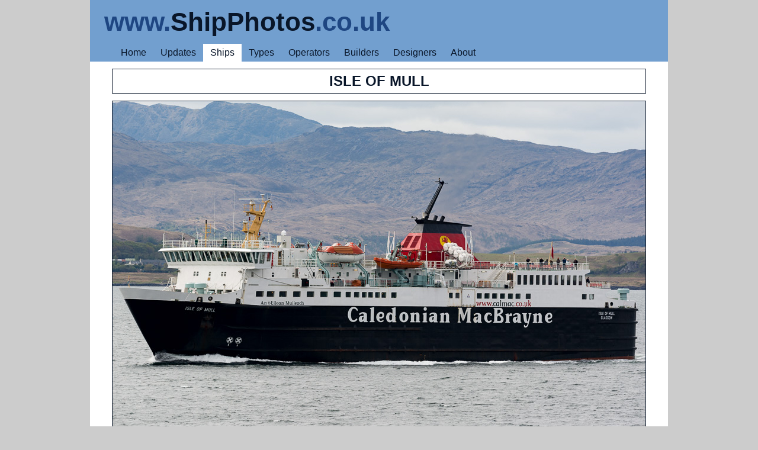

--- FILE ---
content_type: text/html; charset=UTF-8
request_url: https://www.shipphotos.co.uk/ship/?ship=isleofmull4
body_size: 1323
content:
<!DOCTYPE html><html dir="ltr" lang="en"><head><meta charset="utf-8">
<meta name="viewport" content="initial-scale=1.0, width=device-width">
<link rel="shortcut icon" href="../graphics/favicon.ico" type="image/x-icon">
<link rel="stylesheet" href="../style/sheet.css">
<link rel="stylesheet" href="../style/print.css" media="print">
<title>Ship Photos -  Isle of Mull - [IMO 8608339]</title>
<script>
  (function(i,s,o,g,r,a,m){i['GoogleAnalyticsObject']=r;i[r]=i[r]||function(){
  (i[r].q=i[r].q||[]).push(arguments)},i[r].l=1*new Date();a=s.createElement(o),
  m=s.getElementsByTagName(o)[0];a.async=1;a.src=g;m.parentNode.insertBefore(a,m)
  })(window,document,'script','//www.google-analytics.com/analytics.js','ga');
  ga('create', 'UA-43267035-1', 'shipphotos.co.uk');
  ga('send', 'pageview');
</script></head><body>

<header><h1><b class="medium">www.</b><b class="dark">ShipPhotos</b><b class="medium">.co.uk</b></h1>
<nav><ul>
<li><a href="../">Home</a></li>
<li><a href="../log/latest.htm">Updates</a></li>
<li class="select"><a href="../deck/ship.php?ship=a">Ships</a></li>
<li class="hide"><a href="../deck/fleet.php">Types</a></li>
<li class="hide"><a href="../deck/line.php?line=a">Operators</a></li>
<li class="hide"><a href="../deck/yard.php?yard=a">Builders</a></li>
<li class="hide"><a href="../deck/knot.php">Designers</a></li>
<li><a href="../luff/">About</a></li>
</ul></nav></header>

<section>

<div class="shipname">Isle of Mull</div>

<div class="photo"><img src="../images/isleofmull4.jpg" alt="Photograph of the vessel  Isle of Mull pictured in the Sound of Mull on 15th May 2016"></div>

<div class="shipinfo">
 <b>Isle of Mull</b> pictured in the Sound of Mull on <a href='../log/day.php?day=20160515'>15th May 2016</a><br><br>1988 / 4,719gt / 962 pass. - IMO&nbsp;8608339<br><br>Built by <a href='../yard/?yard=ferguson'>Appledore Ferguson Shipbuilders</a>, Port Glasgow (572)<br><a href='../hull/?hull=ppr'>Passenger ro-ro ferry</a> operated by  <a href='../line/?line=caledonianmac'>Caledonian MacBrayne</a></div>

<div class='otherbar'>More of this Ship</div><ul class='other'><li><a href='../ship/?ship=isleofmull'><img src='../prints/isleofmull.jpg' alt='Isle of Mull'><br>Isle of Mull</a></li><li><a href='../ship/?ship=isleofmull2'><img src='../prints/isleofmull2.jpg' alt='Isle of Mull'><br>Isle of Mull</a></li><li><a href='../ship/?ship=isleofmull3'><img src='../prints/isleofmull3.jpg' alt='Isle of Mull'><br>Isle of Mull</a></li><li><a href='../ship/?ship=isleofmull5'><img src='../prints/isleofmull5.jpg' alt='Isle of Mull'><br>Isle of Mull</a></li></ul>
<br><nav class="blog">
<a class="newer" href="?ship=bessieellen2">&lt;&lt; Next Ship</a>
<a class="archive" href="../log/archive.htm">Archive</a>
<a class="older" href="?ship=cegcosmos3">Previous Ship &gt;&gt;</a>
</nav>

</section>

<footer>Copyright © 2025. All Rights Reserved. No part of this website or any of its contents may be reproduced without prior permission.</footer></body></html>
